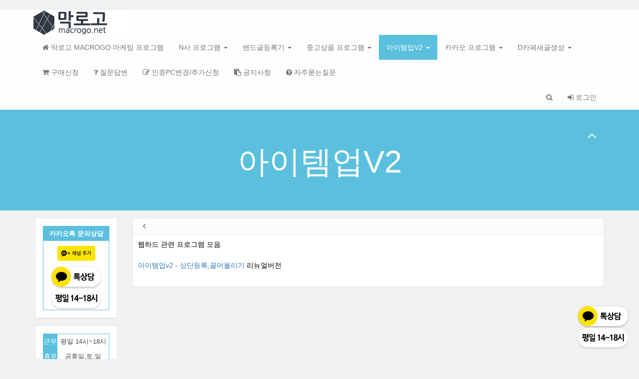

--- FILE ---
content_type: text/html; charset=UTF-8
request_url: https://macrogo.net/page_klof90
body_size: 7971
content:
<!DOCTYPE html>
<html lang="ko">
<head>
<!-- META -->
<meta charset="utf-8">
<meta name="Generator" content="XpressEngine">
<meta http-equiv="X-UA-Compatible" content="IE=edge">
<!-- TITLE -->
<title>아이템업V2 - 막로고</title>
<!-- CSS -->
<link rel="stylesheet" href="/common/css/xe.min.css?20170308185659" />
<link rel="stylesheet" href="/layouts/simplestrap/css/bootstrap.min.css?20180202234208" />
<link rel="stylesheet" href="/layouts/simplestrap/css/font-awesome.min.css?20180202234208" />
<link rel="stylesheet" href="/layouts/simplestrap/css/simplestrap.min.css?20180202234208" />
<link rel="stylesheet" href="/modules/editor/styles/ckeditor_light/style.css?20170308185704" />
<link rel="stylesheet" href="/widgets/counter_status/skins/default/css/widget.css?20170308185708" />
<link rel="stylesheet" href="/files/faceOff/423/layout.css?20230120140938" />
<!-- JS -->
<!--[if lt IE 9]><script src="/common/js/jquery-1.x.min.js?20170308185659"></script>
<![endif]--><!--[if gte IE 9]><!--><script src="/common/js/jquery.min.js?20170308185659"></script>
<!--<![endif]--><script src="/common/js/x.min.js?20170308185700"></script>
<script src="/common/js/xe.min.js?20170308185700"></script>
<script src="/layouts/simplestrap/js/jquery.cookie.min.js?20180202234208"></script>
<!-- RSS -->
<!-- ICON -->
<link rel="shortcut icon" href="https://macrogo.net/files/attach/xeicon/favicon.ico" />
<meta name="_globalsign-domain-verification" content="cWAmeVDADTYXLyGTL2IGdmIVQKTGnXcpm9hrw6WBuk" />
<meta name="naver-site-verification" content="58bb1e65cd59e4aedc1a4afe559677d4ac03b5c7" /><style>
/* PC 카카오톡 채널 버튼 위치 */
.kakaoChatPc {
    position: fixed;
    z-index: 999;
    right: 20px; /* 화면 오른쪽으로부터의 거리, 숫자만 입력 */
    bottom: 20px; /* 화면 아래쪽으로부터의 거리, 숫자만 입력 */
}
/* 모바일 카카오톡 채널 버튼 위치 */
.kakaoChatMob {
    position: fixed;
    z-index: 999;
    right: 20px; /* 화면 오른쪽으로부터의 거리, 숫자만 입력 */
    bottom: 20px; /* 화면 아래쪽으로부터의 거리, 숫자만 입력 */
}
</style>
<meta name="viewport" content="width=device-width, initial-scale=1">
<link rel="canonical" href="https://macrogo.net/page_klof90" />
<meta name="keywords" content="마케팅프로그램,매크로,밴드마케팅,카페마케팅,번개장터마케팅,헬로마켓마케팅,중고나라 매크로,웹하드상단등록 등 각종 마케팅 오토 프로그램 개발" />
<meta name="description" content="마케팅프로그램,매크로,밴드마케팅,카페마케팅,번개장터마케팅,헬로마켓마케팅,중고나라 매크로,웹하드상단등록 등 각종 마케팅 오토 프로그램 개발" />
<meta property="og:locale" content="ko_KR" />
<meta property="og:type" content="website" />
<meta property="og:url" content="https://macrogo.net/page_klof90" />
<meta property="og:site_name" content="막로고" />
<meta property="og:title" content="아이템업V2 - 막로고" />
<meta property="og:description" content="마케팅프로그램,매크로,밴드마케팅,카페마케팅,번개장터마케팅,헬로마켓마케팅,중고나라 매크로,웹하드상단등록 등 각종 마케팅 오토 프로그램 개발" />
<meta property="og:image" content="https://macrogo.net/files/attach/site_image/site_image.1625805965.jpg" />
<meta property="og:image:width" content="1200" />
<meta property="og:image:height" content="600" />
<!-- Google Analytics -->
<script>
(function(i,s,o,g,r,a,m){i['GoogleAnalyticsObject']=r;i[r]=i[r]||function(){
(i[r].q=i[r].q||[]).push(arguments)},i[r].l=1*new Date();a=s.createElement(o),
m=s.getElementsByTagName(o)[0];a.async=1;a.src=g;m.parentNode.insertBefore(a,m)
})(window,document,'script','//www.google-analytics.com/analytics.js','ga');

ga('create', 'e1d504ce33fc18', 'auto');
ga('send', 'pageview', '/page_klof90');
</script>

<style>/* Colorset */
::-webkit-scrollbar-thumb:hover,
#navbar .navbar-nav > .open > a, #navbar .navbar-nav > .open > a:hover, #navbar .navbar-nav > .open > a:focus,
#navbar .navbar-nav > .active > a, #navbar .navbar-nav > .active > a:hover, #navbar .navbar-nav > .active > a:focus, 
.dropdown-menu .badge,
.dropdown-menu>li>a:hover, .dropdown-menu>li>a:focus, .dropdown-submenu:hover>a, .dropdown-submenu:focus>a,
.dropdown-menu>.active>a, .dropdown-menu>.active>a:hover, .dropdown-menu>.active>a:focus,
.dropdown-submenu>.active>a, .dropdown-submenu>.active>a:hover, .dropdown-submenu>.active>a:focus,
#popup_menu_area a:hover, #popup_menu_area a:active, #popup_menu_area a:focus,
.nav-pills>li.active>a, .nav-pills>li.active>a:hover, .nav-pills>li.active>a:focus,
.sidebar .list-group-item.active, .sidebar .list-group-item.active:hover, .sidebar .list-group-item.active:focus,
.sidebar .list-group-item:hover, .sidebar .list-group-item:focus,
#jumbotron .btn-lg.btn-default:hover, #jumbotron .btn-lg.btn-default:focus,
#sidebar .list-group-item:hover,
#sidebar .list-group-item:focus{background-color:#5bc0de;color:#fff}
.sidebar .list-group-item.active, .sidebar .list-group-item.active:hover, .sidebar .list-group-item.active:focus,
.sidebar .list-group-item:hover, .sidebar .list-group-item:focus{background-color:#5bc0de !important}
.sidebar .list-group-item.active a, .sidebar .list-group-item.active:hover a, .sidebar .list-group-item.active:focus a,
.sidebar .list-group-item:hover a, .sidebar .list-group-item:focus a{color:#fff}
.sidebar .list-group-item:hover a>span[style], .sidebar .list-group-item:focus a>span[style]{color:#fff !important}
#navbar,
.sidebar .list-group-item.active, .sidebar .list-group-item.active:hover, .sidebar .list-group-item.active:focus,
.sidebar .list-group-item:hover, .sidebar .list-group-item:focus,
#sidebar .list-group-item:hover,
#sidebar .list-group-item:focus{border-color:#5bc0de}
.nav-pills>li>a,
a..list-group-item.active>.badge,
.dropdown-menu>li:hover>a>.badge{color:#5bc0de}
.nav-pills>li>a>.badge{background-color:#5bc0de;color:#fff}
.nav-pills>.active>a>.badge{background-color:#fff;color:#5bc0de}
.form-control:focus{border-color:#5bc0de;-webkit-box-shadow:inset 0 1px 1px rgba(0,0,0,0.075);box-shadow:inset 0 1px 1px rgba(0,0,0,0.075)}
*:focus{outline-color:#5bc0de!important}
body{padding-top:0}
#navbar{margin-bottom:0}
#navbar+#jumbotron, #navbar+#main-carousel{margin-top:0}
</style><script>
//<![CDATA[
var current_url = "https://macrogo.net/?mid=page_klof90";
var request_uri = "https://macrogo.net/";
var current_mid = "page_klof90";
var waiting_message = "서버에 요청 중입니다. 잠시만 기다려주세요.";
var ssl_actions = new Array();
var default_url = "https://macrogo.net/";
var enforce_ssl = true;xe.current_lang = "ko";
xe.cmd_find = "찾기";
xe.cmd_cancel = "취소";
xe.cmd_confirm = "확인";
xe.msg_no_root = "루트는 선택 할 수 없습니다.";
xe.msg_no_shortcut = "바로가기는 선택 할 수 없습니다.";
xe.msg_select_menu = "대상 메뉴 선택";
//]]>
</script>
</head>
<body>
<script>jQuery("link[rel=stylesheet][href*='common/css/xe.min.css']").remove();
(function(e,t,n){e('<span class="visible-desktop" style="font-size:1px !important;position:absolute;bottom:0" id="cwspear-is-awesome">.</span>').appendTo("body");var r=function(){return e("#cwspear-is-awesome").is(":visible")},i=e();e.fn.dropdownHover=function(n){i=i.add(this.parent());return this.each(function(){var s=e(this).parent(),o={delay:100,instantlyCloseOthers:!0},u={delay:e(this).data("delay"),instantlyCloseOthers:e(this).data("close-others")},a=e.extend(!0,{},o,n,u),f;s.hover(function(){if(r()){a.instantlyCloseOthers===!0&&i.removeClass("open");t.clearTimeout(f);e(this).addClass("open")}},function(){r()&&(f=t.setTimeout(function(){s.removeClass("open")},a.delay))})})};e(document).ready(function(){e('[data-hover="dropdown"]').dropdownHover()})})(jQuery,this);
jQuery(function($){
if($('#hidden-xs').is(':visible')) {
	$('.dropdown').on('show.bs.dropdown', function(e){$(this).find('.dropdown-menu').first().stop(true, true).css('opacity', 0).slideDown(300).animate( { opacity: 1 },{ queue: false, duration: 300}); });
	$('.dropdown').on('hide.bs.dropdown', function(e){$(this).find('.dropdown-menu').first().stop(true, true).slideUp(300).animate( { opacity: 0 },{ queue: false, duration: 300});});
}
$("[data-toggle='tooltip']").tooltip();
$('.tooltip-show-auto').tooltip('show');
/* $("#dropdown-toggle-login>a").tooltip({title:"로그인",placement:"bottom",trigger:"manual"}).tooltip("show").hover(function(){$(this).tooltip("hide");}); */
$("#sidebar-toggle-button").click(function(){
	$(this).find(".fa").toggleClass("fa-angle-left fa-angle-right");
	if($.cookie("simplestrap_full_frame") == 'true'){
		$("#content").addClass("col-sm-10 col-sm-push-2").removeClass("col-sm-12");
		$("#sidebar").addClass("col col-sm-2 col-sm-pull-10")
								.find(".panel").unwrap("<div class='panel-wrap col col-sm-2'></div>");	
		$.cookie("simplestrap_full_frame",null);
	} else {
		$("#content").removeClass("col-sm-10 col-sm-push-2").addClass("col-sm-12");
		$("#sidebar").removeClass("col col-sm-2 col-sm-pull-10")
								.find(".panel").wrap("<div class='panel-wrap col-sm-2'></div>")
		$.cookie("simplestrap_full_frame",'true');
	}
});
if($.cookie("simplestrap_full_frame") == 'true'){
	$.cookie("simplestrap_full_frame",null);
	$("#sidebar-toggle-button").click();
}
$('#content .panel-heading [data-toggle=offcanvas]').click(function() {
	$('#main-row').toggleClass('active');
	$(this).find(".fa").toggleClass("fa-angle-left fa-angle-right");
});
function jumbotron_search_popover(){
$('#jumbotron-search-popover').popover({
	html:true,
	placement:'bottom',
	container: 'body',
	content:function(){
		return jQuery('#jumbotron-search-popover-content').html();
	}
});
}
jumbotron_search_popover();
$("#jumbotron-hide").click(function(){
	if($.cookie("simplestrap_jumbotron") == "hide"){
		$.cookie("simplestrap_jumbotron",null);
	} else {
		$.cookie("simplestrap_jumbotron","hide");
	}
	$("#jumbotron").toggleClass("jumbotron-hide");
});
});
</script>

<!--[if lt IE 10]>
<script>jQuery(function($){$('input,textarea').placeholder();});</script>
<![endif]-->
﻿<a href="#content" class="sr-only ss-skip">본문 바로가기</a>
<nav id="navbar" class="navbar navbar-default navbar-static-top" role="navigation">
	<div class="container">
		<div class="navbar-header">
			<span class="sr-only">메뉴 토글하기</span>
			<button type="button" class="navbar-toggle navbar-toggle-left" data-toggle="collapse" data-target="#main-navbar"><span class="icon-bar"></span><span class="icon-bar"></span><span class="icon-bar"></span></button>
			<button type="button" class="navbar-toggle" data-toggle="modal" data-target="#modal-login"><i class="fa fa-sign-in" aria-hidden="true"></i> 로그인</button>						<button type="button" class="navbar-toggle" data-toggle="modal" data-target="#modal-search"><i class="fa fa-search" aria-hidden="true"></i> 검색</button>				<a class="navbar-brand navbar-logo-img" href="https://macrogo.net/board_amga77">
					<img src="https://macrogo.net/files/attach/images/423/be7a26e1b0ef84d796199a13ccf9fe31.jpg" alt="막로고" />
									</a>
		</div>
		<div class="collapse navbar-collapse navbar-left" id="main-navbar">
			<ul class="navbar-nav nav">
												<li>
					<a href="https://macrogo.net/page_dwuy42">
										<i class="fa fa-home" aria-hidden="true"></i> 막로고 MACROGO 마케팅 프로그램 					</a>
									</li>
																<li class="dropdown ">
					<a href="https://macrogo.net/page_vWQQ81" class="dropdown-toggle" data-toggle="dropdown" >
										 N사 프로그램					 <span class="caret"></span></a>
					<ul class="dropdown-menu">
																		<li>
							<a tabindex="-1" href="https://macrogo.net/board_roEg52">
																 N카페상품글등록기V3							</a>
						</li>
																								<li>
							<a tabindex="-1" href="https://macrogo.net/board_hEEo00">
																 N카페일반글등록기							</a>
						</li>
																								<li>
							<a tabindex="-1" href="https://macrogo.net/board_Pzbn35">
																 지식인체커							</a>
						</li>
																								<li>
							<a tabindex="-1" href="https://macrogo.net/board_jjfa30">
																 지식인체커V2							</a>
						</li>
																								<li>
							<a tabindex="-1" href="https://macrogo.net/board_GTdi27">
																 N카페가입탈퇴							</a>
						</li>
																								<li>
							<a tabindex="-1" href="https://macrogo.net/board_gpaE72">
																 N카페수집기							</a>
						</li>
																								<li>
							<a tabindex="-1" href="https://macrogo.net/board_BSLi33">
																 N카페조회수오토							</a>
						</li>
																								<li>
							<a tabindex="-1" href="https://macrogo.net/board_fMHN18">
																 N카페조회수							</a>
						</li>
																								<li>
							<a tabindex="-1" href="https://macrogo.net/board_aBBq74">
																 N블로그이웃안부							</a>
						</li>
																								<li>
							<a tabindex="-1" href="https://macrogo.net/board_JPio20">
																 N카페출석수							</a>
						</li>
																								<li>
							<a tabindex="-1" href="https://macrogo.net/board_NPFO22">
																 N카페새글생성							</a>
						</li>
																								<li>
							<a tabindex="-1" href="https://macrogo.net/board_Yirh25">
																 N카페검색조회수							</a>
						</li>
																	</ul>				</li>
																<li class="dropdown ">
					<a href="https://macrogo.net/page_cKZx96" class="dropdown-toggle" data-toggle="dropdown" >
										 밴드글등록기					 <span class="caret"></span></a>
					<ul class="dropdown-menu">
																		<li>
							<a tabindex="-1" href="https://macrogo.net/board_BlzU39">
																 밴드글등록기							</a>
						</li>
																	</ul>				</li>
																<li class="dropdown ">
					<a href="https://macrogo.net/page_xbrm34" class="dropdown-toggle" data-toggle="dropdown" >
										 중고상품 프로그램					 <span class="caret"></span></a>
					<ul class="dropdown-menu">
																		<li>
							<a tabindex="-1" href="https://macrogo.net/board_GGop08">
																 번개장터글등록기							</a>
						</li>
																								<li>
							<a tabindex="-1" href="https://macrogo.net/board_NdzO28">
																 세티즌글등록기							</a>
						</li>
																								<li>
							<a tabindex="-1" href="https://macrogo.net/board_eoqg95">
																 중고나라웹글등록기							</a>
						</li>
																								<li>
							<a tabindex="-1" href="https://macrogo.net/board_YefR35">
																 헬로마켓글등록기							</a>
						</li>
																	</ul>				</li>
																<li class="dropdown active">
					<a href="https://macrogo.net/page_klof90" class="dropdown-toggle" data-toggle="dropdown" >
										 아이템업V2					 <span class="caret"></span></a>
					<ul class="dropdown-menu">
																		<li>
							<a tabindex="-1" href="https://macrogo.net/board_jxYK59">
																 아이템업v2							</a>
						</li>
																	</ul>				</li>
																<li class="dropdown ">
					<a href="https://macrogo.net/page_wdnr50" class="dropdown-toggle" data-toggle="dropdown" >
										 카카오 프로그램					 <span class="caret"></span></a>
					<ul class="dropdown-menu">
																		<li>
							<a tabindex="-1" href="https://macrogo.net/board_dNOW12">
																 카카오톡전송기							</a>
						</li>
																								<li>
							<a tabindex="-1" href="https://macrogo.net/board_wUSM47">
																 카카오스토리글등록기							</a>
						</li>
																	</ul>				</li>
																<li class="dropdown ">
					<a href="https://macrogo.net/page_FqfN68" class="dropdown-toggle" data-toggle="dropdown" >
										 D카페새글생성					 <span class="caret"></span></a>
					<ul class="dropdown-menu">
																		<li>
							<a tabindex="-1" href="https://macrogo.net/board_vwXx89">
																 D카페새글생성							</a>
						</li>
																	</ul>				</li>
																<li>
					<a href="https://macrogo.net/board_amga77">
										<i class="fa fa-shopping-cart" aria-hidden="true"></i> 구매신청					</a>
									</li>
																<li>
					<a href="https://macrogo.net/board_HFiT50">
										<i class="fa fa-question" aria-hidden="true"></i> 질문답변					</a>
									</li>
																<li>
					<a href="https://macrogo.net/board_qJgs86">
										<i class="fa fa-edit" aria-hidden="true"></i> 인증PC변경/추가신청					</a>
									</li>
																<li>
					<a href="https://macrogo.net/board_pqeK91">
										<i class="fa fa-clipboard" aria-hidden="true"></i> 공지사항					</a>
									</li>
																<li>
					<a href="https://macrogo.net/page_ohCf98">
										<i class="fa fa-question-circle" aria-hidden="true"></i> 자주묻는질문					</a>
									</li>
											</ul>
		</div>
		<div class="collapse navbar-collapse navbar-right" id="sub-navbar">
						<ul class="navbar-nav nav">
				<li class="dropdown" id="dropdown-toggle-search">
					<a href="#" class="dropdown-toggle" data-toggle="dropdown"><i class="fa fa-search" aria-hidden="true"></i><span class="visible-xs-inline-block"> 검색</span></a>
					<div class="dropdown-menu dropdown-form" role="search">
						<form action="https://macrogo.net/" method="get"><input type="hidden" name="error_return_url" value="/page_klof90" />
							<input type="hidden" name="vid" value="" />
							<input type="hidden" name="mid" value="page_klof90" />
							<input type="hidden" name="act" value="IS" />
							<input type="text" name="is_keyword" value="" placeholder="엔터 키를 눌러 검색..." class="form-control" />
							<button type="submit" class="sr-only btn btn-info btn-block"><i class="fa fa-search" aria-hidden="true"></i> 검색</button>
						</form>
					</div>
				</li>				<li class="dropdown" id="dropdown-toggle-login">
					<a href="#" data-toggle="modal" data-target="#modal-login"><i class="fa fa-sign-in" aria-hidden="true"></i> 로그인</a>
				</li>							</ul>
		</div>
	</div>
</nav>
<header id="jumbotron" class="jumbotron jumbotron-info text-center ">
		<div class="container">
		<button type="button" id="jumbotron-hide" class="close" data-toggle="tooltip" data-title="보이기/숨기기" data-placement="left"><i class="fa fa-angle-up" aria-hidden="true"></i></button>
		<div class="jumbotron-title-wrap">
			<h1><a href="https://macrogo.net/page_klof90">아이템업V2</a></h1>
																																																																																																																																																																																																																																																																																																										<p>																																																																																																																																					</div>
									</div>
	<div id="jumbotron-search-popover-content" class="hide">
		<form action="https://macrogo.net/" method="get" onsubmit="return procFilter(this, search)" >
			<input type="hidden" name="vid" value="" />
			<input type="hidden" name="mid" value="page_klof90" />
			<input type="hidden" name="category" value="" />
			<input type="hidden" name="act" value="" />
			<div class="form-group">
				<input type="search" name="search_keyword" value="" placeholder="검색할 내용을 입력하세요." class="form-control" />
			</div>
			<div class="form-group">
								<div class="row">
					<div class="col-sm-6">
						<select name="search_target" class="form-control">
													</select>					
					</div>
					<div class="col-sm-6">
										<button type="submit" class="btn btn-info btn-block"><i class="fa fa-search" aria-hidden="true"></i> 검색</button>
									</div>
				</div>
							</div>
					</form>			</div>
		</header>
<div class="container" id="main-container">
	<div class="row row-offcanvas row-offcanvas-left" id="main-row">
		<div id="content" class="col col-sm-10 col-sm-push-2">
			<article class="content panel panel-default" itemscope itemtype="http://schema.org/Article">
				<div class="panel-heading">
					<button id="sidebar-toggle-button" class="hidden-xs pull-left close" data-toggle="tooltip" data-title="전체화면 전환"><i class="fa fa-angle-left" aria-hidden="true"></i></button>
					<button data-toggle="offcanvas" class=" pull-left close hidden-sm hidden-md hidden-lg"><i class="fa fa-angle-right" aria-hidden="true"></i></button>										<div class="clearfix"></div>
				</div>				<div class="panel-body">
																				<div class="xe_content xe-widget-wrapper " style="float:left;padding:none;margin:none;width:100%;"><div style="padding:0px 0px 0px 0px !important;"><p>웹하드 관련 프로그램 모음</p>

<p>&nbsp;</p>

<p><a href="http://macrogo.net/board_jxYK59" target="_self">아이템업v2 - 상단등록,끌어올리기</a> 리뉴얼버전</p>

<p>&nbsp;</p></div></div>					<div class="clearfix"></div>
									</div>
			</article>
		</div>
		<aside id="sidebar" class="sidebar col col-sm-2 col-sm-pull-10">
			<div class="panel panel-default"><div class="panel-body"><table width="100%" style="border: 1px solid rgb(91, 192, 222); border-image: none;" bgcolor="#fffff0" cellspacing="0" cellpadding="0">
<tbody>
<tr height="30" align="center" width="100%">
<td align="center" bgcolor="#5bc0de" ><font color="white" size="2"><b>카카오톡 문의상담</b></font></td>
</tr>
<tr height="50" align="center" width="100%">
<td align="center" bgcolor="#ffffff" ><a href="https://pf.kakao.com/_BgzTs/friend"><img src="https://macrogo.net/img/kakaof.png"></a></td>
</tr>
<tr height="40" align="center" width="100%">
<td align="center" bgcolor="#ffffff" ><a href="http://pf.kakao.com/_BgzTs/chat"><img src="https://macrogo.net/img/kakao1.png"></a></td>
</tr>


</tbody>
</table></div></div><div class="panel panel-default"><div class="panel-body"><table width="100%" style="border: 1px solid rgb(91, 192, 222); border-image: none;" bgcolor="#fffff0" cellspacing="0" cellpadding="0">
<tbody>
<tr height="30" align="center">
<td align="center" bgcolor="#5bc0de"><font color="white" size="2">근무</font></td>
<td><font color="#464646" size="2">평일 14시~18시</font></td>
</tr>
<tr height="30">
<td align="center" bgcolor="#5bc0de"><font color="white" size="2">휴무</font></td>
<td align="center"><font color="#464646" size="2">공휴일,토,일</font>
</tr>


</tbody>
</table></div></div><div class="panel panel-default"><div class="panel-body"><table width="100%" style="border: 1px solid rgb(91, 192, 222); border-image: none;" bgcolor="#fffff0" cellspacing="0" cellpadding="0">
<tbody>
<tr height="30" align="center">
<td align="center" bgcolor="#5bc0de" ><font color="white" size="2"><b>프로그램 다운로드</b></font></td>
</tr>
<tr height="30" align="center">
<td align="center"  ><a href="https://macrogo.net/page_SHtS81"><font  size="4">다운로드</a></td>
</tr>
</tbody>
</table></div></div><div class="panel panel-default"><div class="panel-body"><table width="100%" style="border: 1px solid rgb(91, 192, 222); border-image: none;" bgcolor="#fffff0" cellspacing="0" cellpadding="0">
<tbody>
<tr height="30" align="center">
<td align="center" bgcolor="#5bc0de" ><font color="white" size="2"><b>업데이트 오류 복구 프로그램</b></font></td>
</tr>
<tr height="30" align="center">
<td align="center"  ><a href="https://macrogo.net/programs/AutoRefair.exe"><font  size="4">다운로드</a></td>
</tr>
</tbody>
</table></div></div><div class="panel panel-default"><div class="panel-body"><div class="xe-widget-wrapper " style=""><div style="*zoom:1;padding:0px 0px 0px 0px !important;"><div class="widgetContainer">
    <dl class="widgetCounter">
        <dt>오늘:</dt>
        <dd>1,367</dd>
        <dt>어제:</dt>
        <dd>1,282</dd>
        <dt>전체:</dt>
        <dd>1,843,541</dd>
    </dl>
</div>
</div></div></div></div>			<div class="clearfix"></div>
		</aside>			</div>
</div>
<div id="modal-search" class="modal fade">
	<div class="modal-dialog modal-sm">
		<div class="modal-content">
			<div class="modal-header">
				<button type="button" class="close" data-dismiss="modal" aria-hidden="true">&times;</button>
				<h4 class="modal-title">검색</h4>
			</div>
			<div class="modal-body">
				<form action="https://macrogo.net/" method="get"><input type="hidden" name="error_return_url" value="/page_klof90" />
					<input type="hidden" name="vid" value="" />
					<input type="hidden" name="mid" value="page_klof90" />
					<input type="hidden" name="act" value="IS" />
					<div class="form-group">
						<input type="text" name="is_keyword" value="" placeholder="" class="form-control" />
					</div>
					<div class="form-group">
						<button type="submit" class="btn btn-info btn-block"><i class="fa fa-search" aria-hidden="true"></i> 검색</button>
					</div>
				</form>
			</div>
		</div>	
	</div>
</div><div id="modal-login" class="modal fade">
		<div class="modal-dialog modal-sm">
		<div class="modal-content">
			<div class="modal-header">
				<button type="button" class="close" data-dismiss="modal" aria-hidden="true">&times;</button>
				<h4 class="modal-title">로그인</h4>
			</div>
			<div class="modal-body">
								<form action="./" method="post" ><input type="hidden" name="error_return_url" value="/page_klof90" /><input type="hidden" name="mid" value="page_klof90" /><input type="hidden" name="vid" value="" /><input type="hidden" name="ruleset" value="@login" />
															<input type="hidden" name="act" value="procMemberLogin" />
					<input type="hidden" name="success_return_url" value="/page_klof90" />
					<div class="form-group"><input type="text" name="user_id" id="uid" value=""  placeholder="아이디" class="form-control" required /></div>
					<div class="form-group"><input type="password" name="password" id="upw" value="" placeholder="비밀번호" class="form-control" required /></div>
					<div class="form-group">
						<input type="checkbox" name="keep_signed" value="Y" onclick="if(this.checked) return confirm('브라우저를 닫더라도 로그인이 계속 유지될 수 있습니다.\n\n로그인 유지 기능을 사용할 경우 다음 접속부터는 로그인할 필요가 없습니다.\n\n단, 게임방, 학교 등 공공장소에서 이용 시 개인정보가 유출될 수 있으니 꼭 로그아웃을 해주세요.');" /> 
						<label for="keep_signed" onclick="jQuery('#modal-login input[name=\'keep_signed\']').click();" style="font-weight: normal">
							로그인 유지						</label>
					</div>
					<button type="submit" class="btn btn-info btn-block"><i class="fa fa-sign-in" aria-hidden="true"></i> 로그인</button>
				</form>			</div>
			<div class="modal-footer">
				<div class="btn-group btn-group-justified">
					<a href="https://macrogo.net/index.php?mid=page_klof90&amp;act=dispMemberSignUpForm" class="btn btn-default btn-sm"><i class="fa fa-user-plus" aria-hidden="true"></i> 회원가입</a>					<a href="https://macrogo.net/index.php?mid=page_klof90&amp;act=dispMemberFindAccount" class="btn btn-default btn-sm"><i class="fa fa-question-circle" aria-hidden="true"></i> ID/PW 찾기</a>
					
				</div>
			</div>		</div>
	</div></div><footer id="footer" class="footer">
	<div class="container">
						<ul class="footer-list list-inline">
								</ul>
	</div>
	<div class="footer_bottom"><div class="container">
				<ul class="footer-list list-inline">
			<li>
				<a href="https://macrogo.net/page_pEnp44">
										 개인정보처리방침				</a>
			</li><li>
				<a href="https://macrogo.net/page_CVQR26">
										 이용약관				</a>
			</li>		</ul>		<ul class="footer-list list-inline">
								</ul>
	</div>
	<div class="footer_bottom"><div style="background-color: #ffffff">
	<div style="width: 1200px; margin:0 auto">
		<div width: 750px; padding:30px 10px; color:#393939; line-height: 20px;">
			상호명 : 막로고  |  주소 : 대구 중구 국채보상로 749 <br> 사업자등록번호 : 521-41-00325<a href="https://www.ftc.go.kr/www/biz/bizCommList.do?key=5375" target="_blank"><img src="https://macrogo.net/img/btn_business.gif"></a>  |  관리자 : 현병훈  <br>  개인정보통신판매업신고번호 : 2020-대구중구-0507  |  대표 : 현병훈 외1 <br>
			<br>
			Copyright ⓒ <strong>macrogo.net</strong> All right reserved
		</div>
	</div>


<!-- PC 카카오톡 상담 버튼 --><a href="javascript:void kakaoChatStart()" class="kakaoChatPc hidden-md hidden-sm hidden-xs">
    <img src="https://macrogo.net/img/kakao1.png" width="104px" height="48px">
</a>

<!-- 모바일 카카오톡 상담 버튼 -->
<a href="javascript:void kakaoChatStart()" class="kakaoChatMob hidden-lg">
    <img src="https://macrogo.net/img/kakao.png" width="104px" height="48px">
</a>

<!-- 카카오톡 채널 스크립트 -->
<script src="//developers.kakao.com/sdk/js/kakao.min.js"></script>
<script type="text/javascript">
    Kakao.init('09ba8c1d108ac3ed54a41c4ed6954057'); // 사용할 앱의 JavaScript키를 입력해 주세요.
    function kakaoChatStart() {
        Kakao.Channel.chat({
            channelPublicId: '_BgzTs' // 카카오톡 채널 홈 URL에 명시된 ID를 입력합니다.
        });
    }
</script></div>	<div id="hidden-xs" class="hidden-xs"></div></div>	<div id="hidden-xs" class="hidden-xs"></div>
</footer>
<script type="text/javascript" src="//wcs.naver.net/wcslog.js"></script>
<script type="text/javascript">
if(!wcs_add) var wcs_add = {};
wcs_add["wa"] = "e1d504ce33fc18";
if(window.wcs) {
wcs_do();
}
</script>
<!-- NAVER Analytics -->
<script src="//wcs.naver.net/wcslog.js"></script>
<script>if(!wcs_add){var wcs_add={wa:'e1d504ce33fc18'};}if(typeof wcs_do!="undefined"){wcs_do();}</script>
<!-- ETC -->
<div class="wfsr"></div>
<!--[if lt IE 9]><script src="/layouts/simplestrap/js/respond.min.js?20180202234208"></script><![endif]--><script src="/addons/autolink/autolink.js?20170308185657"></script><script src="/layouts/simplestrap/js/bootstrap.min.js?20180202234208"></script><!--[if lt IE 10]><script src="/layouts/simplestrap/js/jquery.placeholder.min.js?20180202234208"></script><![endif]--><script src="/files/cache/ruleset/42cd7bf3933a500f5e71a4d610317aaf.ko.js?20250213151929"></script></body>
</html>


--- FILE ---
content_type: text/css
request_url: https://macrogo.net/layouts/simplestrap/css/simplestrap.min.css?20180202234208
body_size: 17500
content:
/* 
	Simplestrap for XE
	by Wincomi (https://www.wincomi.com)
*/
body,button,input,select,textarea,.h1,.h2,.h3,.h4,.h5,.h6,h1,h2,h3,h4,h5,h6,.tooltip,.popover{font-family:'나눔바른고딕','나눔고딕','NanumGothic','Segoe UI','Malgun Gothic','Dotum',Tahoma,Geneva,sans-serif}body{background:#f1f1f1;-webkit-text-size-adjust:none}img{max-width:100%;height:auto}.form-actions{border-top:1px solid #eee;padding:10px 0;margin:10px 0}.form-actions:last-child{margin-bottom:0}.form-group:last-child{margin-bottom:0}.dropdown-menu{background-color:#fefefe;border-radius:0;border-top:0}.dropdown-menu>li>a{padding:6px 20px}.dropdown-menu>.active>a>.badge,.dropdown-menu>li:hover>a>.badge{background-color:#fff;color:#428bca}.nav-tabs,.nav-pills{margin-bottom:15px}.nav-pills>li>a>.badge{background-color:transparent;color:#000;vertical-align:baseline}.nav-pills>li.active>a>.caret{border-top-color:#fff}.modal-content{border-radius:0}.modal-header .close{margin-top:2px;margin-right:52x}.alert ::selection{background-color:#f0ad4e}.alert-danger ::selection{background-color:#d9534f}.alert-success ::selection{background-color:#5cb85c}.alert-info ::selection{background:#5bc0de}.navbar-inverse ::selection{background:#000}.table tr:last-child th,.table tr:last-child td{border-bottom:1px solid #ddd}.help-block:last-child{margin-bottom:0}.btn-group>.btn:not(:last-child){border-right:0}.badge{border-radius:4px}.alert{border-width:0;border-left-width:5px;border-radius:0;margin-bottom:15px}.panel{margin-bottom:15px;border-color:#e7e7e7;border-radius:0}.panel-default>.panel-heading{background-color:#fcfcfc;border-color:#e7e7e7}.panel-footer{background-color:#fcfcfc;border-top-color:#e7e7e7}.tooltip{line-height:1.7}.popover{background-color:#fefefe;border-radius:0}.popover-title{line-height:16px}.pagination{margin:15px 0}.carousel-control:hover,.carousel-control:focus{opacity:.7}.breadcrumb{background-color:#fcfcfc;border:1px solid #eee}#footer{background-color:#fcfcfc;background-color:rgba(255,255,255,.7);padding:20px 0;color:#777;text-align:center}#footer .footer-link{color:#777}.footer-list>li>a{color:#777}.footer-list>li>a:hover,.footer-list>li>a:focus{color:#555;text-decoration:none}.footer-list>li.active a{color:#555}.footer-list>li:not(:last-child):after{content:"\b7";margin-left:5px}#navbar.navbar-fixed-top+#main-carousel{margin-top:52px}#main-carousel{margin-bottom:15px}#main-carousel .fa-angle-left,#main-carousel .fa-angle-right{font-size:40px;position:absolute;top:50%;z-index:5;display:inline-block;margin-top:-10px}#main-carousel .carousel-caption{font-size:16px}#main-carousel .carousel-inner>.item>img{margin:0 auto}#jumbotron{-webkit-transition:padding .25s ease;margin-bottom:15px}#jumbotron>.container{position:relative}#jumbotron h1{font-weight:100}#jumbotron h1 a:hover{text-decoration:none}#jumbotron .icon-jumbotron-left,#jumbotron .icon-jumbotron-right{position:absolute;top:0;opacity:.2;filter:alpha(opacity=20);bottom:50px;font-size:180px;line-height:180px;display:block}#jumbotron .icon-jumbotron-left{left:50px}#jumbotron .icon-jumbotron-right{right:50px}#jumbotron .btn-lg+.tooltip{font-size:12px;z-index:1029}#jumbotron .btn-lg.btn-default{border-color:transparent}#jumbotron .btn-lg.btn-default:hover{background-color:;border-color:#fff;color:#fff}#jumbotron .jumbotron-title-wrap{transition:max-height .25s ease, opacity .25s ease;-webkit-transition:max-height .25s ease, opacity .25s ease;-moz-transition:max-height .25s ease, opacity .25s ease;max-height:300px;overflow:hidden}#jumbotron.jumbotron-hide .jumbotron-title-wrap{opacity:0}#jumbotron .popover .btn{margin-bottom:0}#jumbotron.jumbotron-hide{padding:20px 0}#jumbotron-hide{color:#fff;opacity:.7;position:absolute;top:-15px;right:30px;font-size:30px;overflow:hidden}#jumbotron-hide:hover{opacity:.95}#navbar.navbar-fixed-top+#jumbotron{padding-top:88px;margin-top:0}#navbar.navbar-fixed-top+#jumbotron.jumbotron-hide{padding-top:68px}#jumbotron.jumbotron-hide #jumbotron-hide>.fa:before{content:"\f107"}#jumbotron.jumbotron-hide .jumbotron-title-wrap{max-height:0}#jumbotron-search-target{margin-bottom:15px}#jumbotron-search-target+.row>.col-lg-2{margin-bottom:15px}@media (max-width:768px){#jumbotron .btn-lg.btn-default{margin-bottom:5px}#jumbotron .icon-jumbotron-left,#jumbotron .icon-jumbotron-right{display:none}}.jumbotron-primary .btn-default,.jumbotron-primary .tooltip-inner{color:#428bca}.jumbotron-success .btn-default,.jumbotron-success .tooltip-inner{color:#5cb85c}.jumbotron-info .btn-default,.jumbotron-info .tooltip-inner{color:#5bc0de}.jumbotron-warning .btn-default,.jumbotron-warning .tooltip-inner{color:#f0ad4e}.jumbotron-danger .btn-default,.jumbotron-danger .tooltip-inner{color:#d9534f}.jumbotron-primary .tooltip-inner,.jumbotron-success .tooltip-inner,.jumbotron-info .tooltip-inner,.jumbotron-warning .tooltip-inner,.jumbotron-danger .tooltip-inner{background-color:#fff;opacity:.9}.jumbotron-primary .tooltip.top .tooltip-arrow,.jumbotron-success .tooltip.top .tooltip-arrow,.jumbotron-info .tooltip.top .tooltip-arrow,.jumbotron-warning .tooltip.top .tooltip-arrow,.jumbotron-danger .tooltip.top .tooltip-arrow{border-top-color:#fff}.jumbotron-primary .tooltip.right .tooltip-arrow,.jumbotron-success .tooltip.right .tooltip-arrow,.jumbotron-info .tooltip.right .tooltip-arrow,.jumbotron-warning .tooltip.right .tooltip-arrow,.jumbotron-danger .tooltip.right .tooltip-arrow{border-top-color:#fff}.jumbotron-primary .tooltip.left .tooltip-arrow,.jumbotron-success .tooltip.left .tooltip-arrow,.jumbotron-info .tooltip.left .tooltip-arrow,.jumbotron-warning .tooltip.left .tooltip-arrow,.jumbotron-danger .tooltip.left .tooltip-arrow{border-left-color:#fff}.jumbotron-primary .tooltip.bottom .tooltip-arrow,.jumbotron-success .tooltip.bottom .tooltip-arrow,.jumbotron-info .tooltip.bottom .tooltip-arrow,.jumbotron-warning .tooltip.bottom .tooltip-arrow,.jumbotron-danger .tooltip.bottom .tooltip-arrow{border-bottom-color:#fff}.jumbotron-primary,.jumbotron-success,.jumbotron-info,.jumbotron-warning,.jumbotron-danger,.jumbotron-primary h1 a,.jumbotron-success h1 a,.jumbotron-info h1 a,.jumbotron-warning h1 a,.jumbotron-danger h1 a{color:#fff}.jumbotron-primary{background-color:#428bca}.jumbotron-success{background-color:#5cb85c}.jumbotron-info{background-color:#5bc0de}.jumbotron-warning{background-color:#f0ad4e}.jumbotron-danger{background-color:#d9534f}#navbar{border-color:#eee;border-bottom-width:2px}#navbar .navbar-logo-img{padding-top:0;padding-bottom:0}#navbar .navbar-brand>img{max-height:100%}#navbar.navbar-default{background-color:#fefefe}#navbar li.dropdown>a>.img-circle{width:20px;height:20px;border:0;margin-right:3px}#profile-in-navbar{text-align:center}#profile-in-navbar:hover>a{background-color:transparent;color:#000;cursor:default}#profile-in-navbar img{width:100px;height:100px}#profile-in-navbar strong{display:block;margin-top:10px;font-weight:500}#navbar .navbar-brand{padding-left:10px}#navbar .navbar-toggle.navbar-toggle-left{float:left;margin-left:10px;margin-right:0}#navbar .navbar-toggle+.navbar-toggle{margin-right:10px;padding-top:6px;padding-bottom:6px}#navbar .navbar-toggle{padding-top:7px;padding-bottom:7px;min-height:33px}#navbar.navbar-inverse .navbar-toggle .icon,#navbar.navbar-inverse .navbar-nav>li>a,#navbar.navbar-inverse .navbar-brand,#navbar.navbar-inverse .navbar-nav>li>a .fa{color:#eee}#navbar.navbar-inverse .dropdown-menu>li:hover>a,#navbar.navbar-inverse .navbar-nav>li.active>a{color:#fff}#navbar.navbar-inverse .dropdown-menu{background-color:#222}#navbar.navbar-inverse .dropdown-menu>li>a{color:#ccc}#navbar.navbar-inverse .dropdown-menu>.active>a{color:#fff}#navbar.navbar-inverse .dropdown-menu .divider{background-color:#444}#navbar .dropdown-menu form+div{margin-top:10px}#navbar .dropdown-form{padding:10px;min-width:200px}#navbar img.addon_menu_new{margin-left:5px !important}#navbar label#keepid{text-align:left;margin-top:10px;font-weight:normal}#modal-login .login-hr{margin:10px -15px;text-align:center;color:#777}#modal-login .login-hr:before{content:'';display:block;width:100%;height:1px;position:absolute;margin-top:10px;background:#e5e5e5}#modal-login .login-hr span{padding:5px 10px;background:#fff;position:relative}#content>article.panel>.panel-body{padding:10px}#content>article.panel>.panel-heading{padding:7px 10px;line-height:16px}#content>article.panel>.panel-heading>.close{font-size:16px;padding:7px 20px;margin:-7px -10px;opacity:.7}#sidebar .sidebar-link{color:#444}#sidebar .panel{margin-bottom:15px}#sidebar .panel-default li.active>a{color:#fff}#sidebar .panel-heading{color:#555;font-size:14px;padding:7px 10px}#sidebar .panel-heading a{color:#555}#sidebar .panel-heading small{font-size:12px;float:right;margin-top:2px}#sidebar .panel-heading small a{color:#999}#sidebar .panel>.xe-widget-wrapper>div>.list-group{margin-bottom:0}#sidebar .panel>.xe-widget-wrapper{overflow:inherit !important}#sidebar .panel .list-group-item{padding:5px 10px;border-radius:0}#sidebar .panel>.xe-widget-wrapper .list-group-item{border-left-width:0;border-right-width:0}#sidebar .panel>.xe-widget-wrapper .list-group-item:first-child{border-top-width:0}#sidebar .panel>.xe-widget-wrapper .list-group-item:last-child{border-bottom-width:0}#sidebar .panel a.list-group-item,#sidebar .panel .list-group-item>a{width:100%;display:block;text-decoration:none;white-space:nowrap;text-overflow:ellipsis;overflow:hidden;color:#444}#sidebar .list-group-item:hover,#sidebar .list-group-item:focus{z-index:2}#sidebar .list-group-item:hover+.list-group-item,#sidebar .list-group-item:focus+..list-group-item{border-top-color:transparent}#sidebar a.list-group-item:hover,#sidebar .list-group-item:hover>a{color:#fff}#sidebar a.list-group-item.active,#sidebar .list-group-item.active>a{font-weight:bold}#sidebar .list-group-item:active{box-shadow:inset 0 3px 5px rgba(0, 0, 0, 0.125)}#sidebar .list-group .list-group{margin-top:5px}#sidebar .list-group .list-group:last-child{margin-bottom:-5px}@media screen and (max-width: 767px){#main-row{position:relative;-webkit-transition:all 0.25s ease-out;-moz-transition:all 0.25s ease-out;transition:all 0.25s ease-out}#main-row.row-offcanvas-left.active{margin-left:-15px;margin-right:0}#main-row.row-offcanvas-right.active{margin-right:-15px;margin-right:0}#main-row.row-offcanvas-left #sidebar{left:-50%;padding-right:0}#main-row.row-offcanvas-right #sidebar{right:-50%;z-index:1;padding-left:0}#main-row.row-offcanvas-right.active{right:50%}#main-row.row-offcanvas-left.active{left:50%}#main-row.row-offcanvas #sidebar{position:absolute;top:0;width:50%}}#navbar,#jumbotron,#main-carousel,.tooltip-inner,.dropdown-menu,.popover,.panel,.modal-content{box-shadow:0 1px 0 rgba(0,0,0,.05)}#footer,div.xe_mobile{border-top:1px solid #e7e7e7;border-top-color:rgba(0,0,0,.1);box-shadow:0 -1px 2px rgba(0,0,0,.05), 0 1px 0 rgba(255,255,255,.5) inset}.navbar-nav>li>a,.dropdown-menu>li>a,.nav-pills>li.active>a,.carousel-control,.form-control,.btn,#sidebar .list-group-item{transition:all .2s ease;-webkit-transition:all .25s ease;-moz-transition:all .25s ease}a{transition:color .25s ease;-webkit-transition:color .25s ease;-moz-transition:color .25s ease}button.close{transition:opacity .2s ease;-webkit-transition:opacity .2s ease;-moz-transition:opacity .2s ease}@-webkit-keyframes "validation-bubble-bounce"{0{opacity:.5;margin-left:85px;}25%{margin-left:-35px;}50%{margin-left:50px;}75%{margin-left:-22px;}100%{margin-left:-10px;opacity:.9;}}::-webkit-validation-bubble-heading{font-weight:bold}::-webkit-validation-bubble{-webkit-animation-timing-function:ease;-webkit-animation:validation-bubble-bounce .2s 1;margin-left:-4px;opacity:1}::-webkit-validation-bubble-message{border:1px solid #ccc;-webkit-border-radius:4px;box-shadow:0 1px 1px rgba(0,0,0,0.075);color:#333;line-height:1em;min-width:50px;max-width:310px;padding:.5em;text-indent:0;top:-8px}::-webkit-validation-bubble-arrow{background-color:#fff;border:1px solid #ccc;border-right:0;border-bottom:0;-webkit-box-shadow:0 1px 1px rgba(0,0,0,0.075);display:inline-block;height:10px;left:20px;position:relative;-webkit-transform-origin:0 0;-webkit-transform:rotate(45deg);width:12px}::-webkit-validation-bubble-arrow-clipper{display:block;height:16px;overflow:hidden}::-webkit-validation-bubble-icon{display:none}::-webkit-validation-bubble-text-block{line-height:1.3em;text-align:center;font-family:'나눔바른고딕','나눔고딕','NanumGothic',NG,'Segoe UI','Malgun Gothic','Dotum',Tahoma,Geneva,sans-serif !important}::selection{background-color:#5bc0de;color:#fff}@media print{body{padding:0 !important}#main-carousel,#sidebar,#footer{display:none !important}a[href]:after{content:""}#content>.panel{border:0}.tab-pane{display:block !important}}.placeholder{color:#aaa}@media \0screen{#sidebar .panel{padding-bottom:0}}body .xe_content{font-size:14px}body .x input[type="text"],body .x input[type="password"],body .x input[type="datetime"],body .x input[type="datetime-local"],body .x input[type="date"],body .x input[type="month"],body .x input[type="time"],body .x input[type="week"],body .x input[type="number"],body .x input[type="email"],body .x input[type="url"],body .x input[type="search"],body .x input[type="tel"],body .x input[type="color"]{height:30px;line-height:30px;min-width:33px}body .xpress-editor .input_area textarea{box-shadow:none}#content div.btnArea span.btn-group .btn{color:#fff;background-color:#474949;border-color:#474949}body .xpress-editor select{display:inline-block;min-height:auto}body .xeTextEditor textarea.iTextArea,body .xpress-editor .fileListArea select,body .xpress-editor .fileUploader .preview{padding:8px 12px;font-size:14px;line-height:1.428571429;color:#555;vertical-align:middle;background-color:#fff;border:1px solid #ccc;border-radius:4px;-webkit-box-shadow:inset 0 1px 1px rgba(0,0,0,0.075);box-shadow:inset 0 1px 1px rgba(0,0,0,0.075)}body .xpress-editor .fileUploader .preview{padding:2px}body div.xe_mobile{background-color:#f5f5f5;margin:0;padding:0;opacity:1;color:#777;border:0}body p.xe_mobile{margin:0}body a.xe_mobile{font-size:14px;display:block;padding:1em 0;color:#999}body a.xe_mobile:hover,body a.xe_mobile:focus{text-decoration:none}body a.xe_mobile:before{content:"\f10B";font-weight:normal;margin-right:5px;font-family:FontAwesome;-webkit-font-smoothing:antialiased}#content div.board,#content div.xev3gallery,#content div.resource,#content #bd.bd *,#content div.ezboard * #content .xpress-editor *,#content div#forum *,#siBody *,#cht_fbdy *{-webkit-box-sizing:content-box !important;-moz-box-sizing:content-box !important;box-sizing:content-box !important}.board_write .exForm li label{font-weight:normal}#content input.radio[type="radio"][name^="extra_vars"]{display:inline}.bd select{min-width:100px}.bd #bd_srch_btm .select{height:28px;vertical-align:top}.bd #bd_srch_btm .select select{height:auto;min-height:auto}.bd h1,.bd h2,.bd h3,.bd h4,.bd h5,.bd h6{line-height:inherit}.bd .rd_hd .et_vars{border-collapse:separate}.bd table{border-collapse:separate}.bd #faq>li.hide{display:block !important}.bd .bd_cnb.open .hidden{display:block !important;visibility:visible !important}.bd .rd_ft .rd_file.hide[style*='block']{display:block !important}#content div.sm div.smWrite button{width:25px}#content #bd_wizard{z-index:1031 !important}#content #bd_wizard_tg{top:60px !important}#navbar.navbar-fixed-top~.wfsr{top:50px}#navbar.navbar-inverse~.wfsr{background-color:#222;color:#fff}button#xe_gallery_closebtn{top:50px !important}#fo_is *,ul.localNavigation *,.ul.subNavigation *{box-sizing:content-box !important;-webkit-box-sizing:content-box !important;-moz-box-sizing:content-box !important}#nc_container[style*="none"] ~ .navbar.navbar-fixed-top{top:0}@media \0screen{img{max-width:none}}.btnArea{margin:10px 0;text-align:right;zoom:1;clear:both}.btnArea:after{content:"";display:block;clear:both}.btnArea>.etc{float:left}#content>.btnArea:last-child{margin-bottom:0}#popup_menu_area{position:absolute;top:100%;left:0;z-index:1000;display:none;float:left;min-width:160px;padding:5px 0;margin:2px 0 0;list-style:none;background-color:#fefefe;border:1px solid #ccc;border:1px solid rgba(0,0,0,0.15);box-shadow:0 1px 0 rgba(0, 0, 0, .05);background-clip:padding-box;outline:none}#popup_menu_area ul{list-style:none;margin:0;padding:0}#popup_menu_area a{display:block;padding:6px 20px;clear:both;font-weight:normal;line-height:1.428571429;color:#333;white-space:nowrap;transition:all .2s ease;-webkit-transition:all .2s ease;-moz-transition:all .2s ease}#popup_menu_area a:hover,#popup_menu_area a:active,#popup_menu_area a:focus{text-decoration:none;color:#fff;background-color:#428bca}.message{position:relative;border:1px solid #ddd;background-color:#f8f8f8;margin:1em 0;padding:0 1em;border-radius:4px;line-height:1.4;font-size:13px;text-shadow:0 1px 0 rgba(255, 255, 255, 0.5)}body>.message{margin:1em}.message p{margin:1em 0 !important}.message.info{border-color:#BCE8F1;background-color:#D9EDF7;color:#3A87AD}.message.error{border-color:#EED3D7;background-color:#F2DEDE;color:#B94A48}.message.update{border-color:#D6E9C6;background-color:#DFF0D8;color:#468847}.wfsr{display:none;position:absolute;position:fixed;left:0;top:0;right:0;z-index:1029;color:#777;background:#fff url(../../../common/img/msg.loading.gif) no-repeat center 15px;text-align:center;margin:0;padding:20px 0 0 0;opacity:.95;filter:alpha(opacity=95);font-weight:bold;font-size:16px;line-height:60px;box-shadow:0 1px 1px rgba(0,0,0,.05)}


--- FILE ---
content_type: text/css
request_url: https://macrogo.net/files/faceOff/423/layout.css?20230120140938
body_size: 10648
content:
/* Main */
.main-visual{ width: 800px; float:left; height:380px; overflow: hidden; border-radius:5px;}

.main-visual .cycle-pager {  text-align: center; width: 100%; z-index: 500; position: absolute; bottom: 30px; }
.main-visual .cycle-pager span {  font-family: arial; font-size: 60px; width: 20px; height: 20px; display: inline-block; color: #565656; cursor: pointer;  }
.main-visual .cycle-pager span.cycle-pager-active { color: #a9a9a9;}
.main-visual .cycle-pager > * { cursor: pointer;}

.main-review{width: 388px; height:215px; border:1px solid #dedede; border-radius: 5px; float:right}
.main-review .title{background-color: #e7e7e7; text-align: center}
.main-review .content{padding:10px;}
.main-review .loop{clear:both; margin:5px; }
.main-review .loop ul{padding:0px; margin: 0px;}
.main-review .loop .image{ float:left; height: 30px; list-style: none; width: 100px;}
.main-review .loop .image img{height:25px;}
.main-review .loop .subject{ float:left; list-style: none; width: 250px; font-size: 12px; line-height: 25px; color:#686868}
.main-review .loop .subject a{color:#686868}

.main-find-pay{width: 388px; height:153px; border:1px solid #dedede; border-radius: 5px; float:right; margin-top: 10px;}
.main-find-pay .title{background-color: #e7e7e7; text-align: center}
.main-find-pay .content{padding:10px;}
.main-find-pay .loop{clear:both; margin:5px; }
.main-find-pay .loop ul{padding:0px; margin: 0px;}
.main-find-pay .loop .subject{ float:left; padding-left:20px; list-style: none; width: 340px; font-size: 12px; line-height: 25px; color:#686868; background: url('./img/main/main_subject_dote.gif') left no-repeat;}
.main-find-pay .loop .subject a{color:#686868}

.main-carousel{width:1198px; height:278px; border:1px solid #dedede; border-radius:5px; margin-top:20px; overflow: hidden}
.main-carousel .left{float:left; width: 250px; background:url('./img/main/main_carousel_bg.jpg') no-repeat left; height:278px;}
.main-carousel .right{float:right; width: 940px; position: relative}
.main-carousel .right .cycle-slideshow{ margin-left:60px; margin-top: 25px;}
.main-carousel .right .cycle-slideshow .item{margin:10px; width: 145px;}
.main-carousel .right #carousel-pager-next{position: absolute; left:10px; top:100px; cursor:pointer}
.main-carousel .right #carousel-pager-prev{position: absolute; right:10px; top:100px; cursor:pointer}

.main-middle-banner{margin-top: 20px;}
.main-middle-banner .item{ float:left; width:291px; height:150px; margin-left:12px; margin-bottom: 12px;}
.main-middle-banner .item.col-0{ margin-left: 0px;}

.main-display-title1{ margin-top: 20px;}
.main-display{padding:0px 15px 15px 15px; background-color:#F1FAFC; border-bottom-left-radius: 5px; border-bottom-right-radius: 5px;}
.tpl01-table{}
.tpl01-table .goods-col{padding-left:13px;  padding-top: 13px;}
.tpl01-table .goods-col.col-0{padding-left:0px;}
.tpl01-table .goods-box{background-color: #D9F3FB; border-radius: 5px; overflow: hidden; height:243px; max-width: 221px;}

.tpl01-table .why-box{background-color: #D9F3FB; border-radius: 5px; overflow: hidden; height:30px;}
.tpl01-table .why-box1{background-color: #94DAEF; border-radius: 5px; overflow: hidden; height:30px;}
.tpl01-table .goods-box .goods-image img{height:168px; overflow: hidden; width: 100%;}
.tpl01-table .goods-box:hover{position: relative; top: -10px;}
.tpl01-table .goods-box .pname{font-size:14px; color:#333}
.tpl01-table .goods-box .price-box {float:left; padding:5px 8px; margin:5px 0px; background-color: #c92524; border-top-left-radius:5px; border-bottom-left-radius:5px; border-top-right-radius:5px; border-bottom-right-radius:5px; line-height: 17px; }
.tpl01-table .goods-box .price-box a.pprice {font-weight:bold; color:#FFF; font-size: 12px;}
.tpl01-table .goods-box .price-box a.pprice b{color:#FFF; }
.tpl01-table .goods-box .consumer-box {float:left; padding:4px 5px; margin:5px 0px; background-color: #d34b0b; border-top-right-radius:5px; border-top-left-radius:5px; line-height: 17px; }
.tpl01-table .goods-box .consumer-box a.pname {white-space: nowrap;
    text-overflow: ellipsis;
    overflow: hidden;
    font-size: 16px;
    text-align: center;
    display: block;
    padding: 10px 0;
    color: #000;
}

/*Footer */
#footer{width: 100%;}
.footer-customer{ border:1px solid #dedede; border-radius: 5px; overflow: hidden;padding:0 5px; margin:20px auto 10px auto; width: 1190px}
.footer-customer .col-1{float:left}
.footer-customer .col-2{float:left}
.footer-customer .col-3{float:left}
.footer-customer .col-4{float:left}
.footer-menu {background-color:#393939}
.footer-menu ul{margin:0px; padding:0px;}
.footer-menu ul li{list-style: none; float:left; line-height: 40px;}
.footer-menu ul li.col-line{ padding:0px 15px; color:#FFF; font-weight:normal; line-height:0px;}
.footer-menu ul li a{color:#FFF; font-size: 12px; font-weight:bold}

.footer-company{background-color: #f0f0f0}
.footer-company .company{ float:left; width: 670px; padding:30px 10px; color:#393939; line-height: 20px;}
.footer-company .mark{float:right; padding: 30px 0}


/* LIST */
.category-title{ font-size:18px; font-weight:bold; line-height: 30px; padding-left: 35px; background:url('./img/list/category_title_icon.gif') no-repeat left; color:#393939;}
.goods-list-title{font-size:14px; color:#292929; font-weight:bold;padding-left: 20px; background:url('./img/list/goods_title_icon.gif') no-repeat left; margin-top: 20px;}
.goods-list-title span{font-size:12px; font-weight:normal}
.goods-list-sort{background-color:#393939; border-radius: 5px; }
.goods-list-sort ul li{float:left; list-style: none;  color:#ececec; line-height: 40px;}
.goods-list-sort ul li.title{font-size:12px; color:#ececec; font-weight:bold; margin-right: 30px;}
.goods-list-sort ul li img{vertical-align: middle; margin-left: 2px; margin-bottom: 2px;}
.goods-list-sort ul li.col-line{padding:0 3px}
.list-pager{ text-align: center; padding:30px 20px; font-size: 12px;}
.list-pager a{font-size: 12px;}
.list-pager b{color:#000}

/* Detail */

#goods-detail{ width:860px; float:left; }
#goods-detail .goods-detail-content{border:1px solid #cccccc; border-bottom-right-radius:5px; border-bottom-left-radius:5px; padding:20px;}
#goods_spec{width:298px;float:right; border-radius: 5px; background-color: #f2f2f2; padding:10px;}
#goods_spec th{color:#393939; font-size: 12px; font-weight:bold}
#goods_spec td{color:#393939; font-size: 12px;}
#goods_spec #consumer{ font-weight: normal; text-decoration: line-through;}
#goods_spec .top th{width: 180px}
#goods_spec .top th, #goods_spec .top td{ padding:5px 5px 5px 15px;}
#goods_spec .top{width:318px; margin-left: -10px;}
#goods_spec .top input {width: 140px; height: 15px;}
#goods_spec .top select {width: 144px; height: 23px;}
#goods_spec .sub th{width: 180px}
#goods_spec .sub{width:318px; margin-left: -10px;}
#goods_spec .sub select, #goods_spec .sub option{width: 180px}
#goods_spec .sub option {overflow: hidden; white-sapce: no-wrap; text-overflow: ellipsis;}
#goods_spec .sub input {width: 140px; height: 15px;}
#goods_spec .sub th, #goods_spec .sub td{ padding:5px 5px 5px 15px;}
#goods_spec .sub select{width: 144px; height: 23px;}

.goods-detail-title{}
.buy-memo{ padding:10px ; background-color: #e2e2e2; border-radius: 5px; margin:10px 0; font-size: 12px;}

/* Mypage Left */
.mypage-myinfo-box{background-color:#f1f1f1; border-radius: 5px; border:1px solid #CCC; padding:15px; font-size:12px; }
.mypage-myinfo-box table{ margin-top: 20px;}
.mypage-myinfo-box table td{font-size:12px; line-height: 18px;}
.mypage-myinfo-box table td .v71{color:#00a0e9; font-size: 12px; font-weight:bold}
.mypage-left-box{margin-top:20px;}
.mypage-left-box .box-content{border:2px solid #393939; border-bottom-right-radius:5px; border-bottom-left-radius:5px;}
.mypage-left-box .box-content ul{margin:0px; padding:0px;}
.mypage-left-box .box-content ul li{list-style:none; border-bottom:1px solid #CCC; padding:13px 10px;}
.mypage-left-box .box-content ul li a{color:#606060; font-size: 12px;}

/* Order */
.small.yellow{ height: 30px;padding:10px 30px;}
#settle_info{ font-size: 12px;color:#00a0e9; font-weight: bold}


/*Search*/
#search-skey{ height:30px;}
#search-sword{height:30px;}

/*Board*/
.basic-board{}

/* Login */
.login-form{border:1px solid #CCCCCC; border-radius:5px; padding:30px; width: 755px; margin:0 auto }
.login-form .member-login input[name=m_id]{ height:10px; }
.login-form .member-login input[name=password]{ height:20px; }
.login-form .member-login{float:left; width: 50%;}
.login-form .member-join{float:right; width: 40%;}
.login-form .member-join .join-table{margin-top: 15px;}
.nomemeber-form{border:1px solid #CCCCCC; border-radius:5px; padding:30px; width: 755px; margin:0 auto; margin-top:30px;}
.nomemeber-title

.macrogo_top_right_in {
    min-height: 503px;
}
.macrogo_top_right_in_box {
    min-height: 318px;
}

.macrogo_top_label {
    font-size: 32px;
    font-family: 'no400';
    padding: 0px 0 10px;
    border-bottom: 1px solid #ddd;
    color: #333;
}
.macrogo_top_sub_label {
    font-size: 22px;
    padding: 10px 0 10px;
    color: #333;
 /*    letter-spacing: -1px; */
    font-family: 'no400';
}
.macrogo_top_desc {
    line-height: 1.5;
    color: #333;
/*     letter-spacing: -1px; */
    font-size: 16px;
}
.macrogo_top_pre_cost_wrap {
    padding: 10px 0 0;
    text-align: right;
}
.macrogo_top_pre_cost {
    color: #999;
    font-size: 15px;
    font-family: 'no200';
    letter-spacing: -1px;
}
.macrogo_top_pre_cost b {
    font-weight: normal;
    font-size: 20px;
    padding-right: 5px;
    font-family: 'no200';
    text-decoration: line-through;
}
.macrogo_top_cost_wrap {
    padding: 0px 0 10px;
    text-align: right;
}
.macrogo_top_cost {
    font-size: 24px;
    color: #333;
}
.macrogo_top_cost b {
    font-size: 36px;
    font-family: 'no300';
}
.layer_macrogo #buybutton {
    float: left; width: 49%;
    background-color: #242430
}
.layer_macrogo #download {
    float: right; width: 49%;
    background-color: #5b44ca
}

table.type05 {
  border-collapse: separate;
  border-spacing: 1px;
  text-align: left;
  line-height: 1.5;
  border-top: 1px solid #ccc;
  margin: 20px 10px;
}
table.type05 th {
  width: 150px;
  padding: 10px;
  font-weight: bold;
  vertical-align: top;
  border-bottom: 1px solid #ccc;
  background: #efefef;
}
table.type05 td {
  width: 350px;
  padding: 10px;
  vertical-align: top;
  border-bottom: 1px solid #ccc;
}